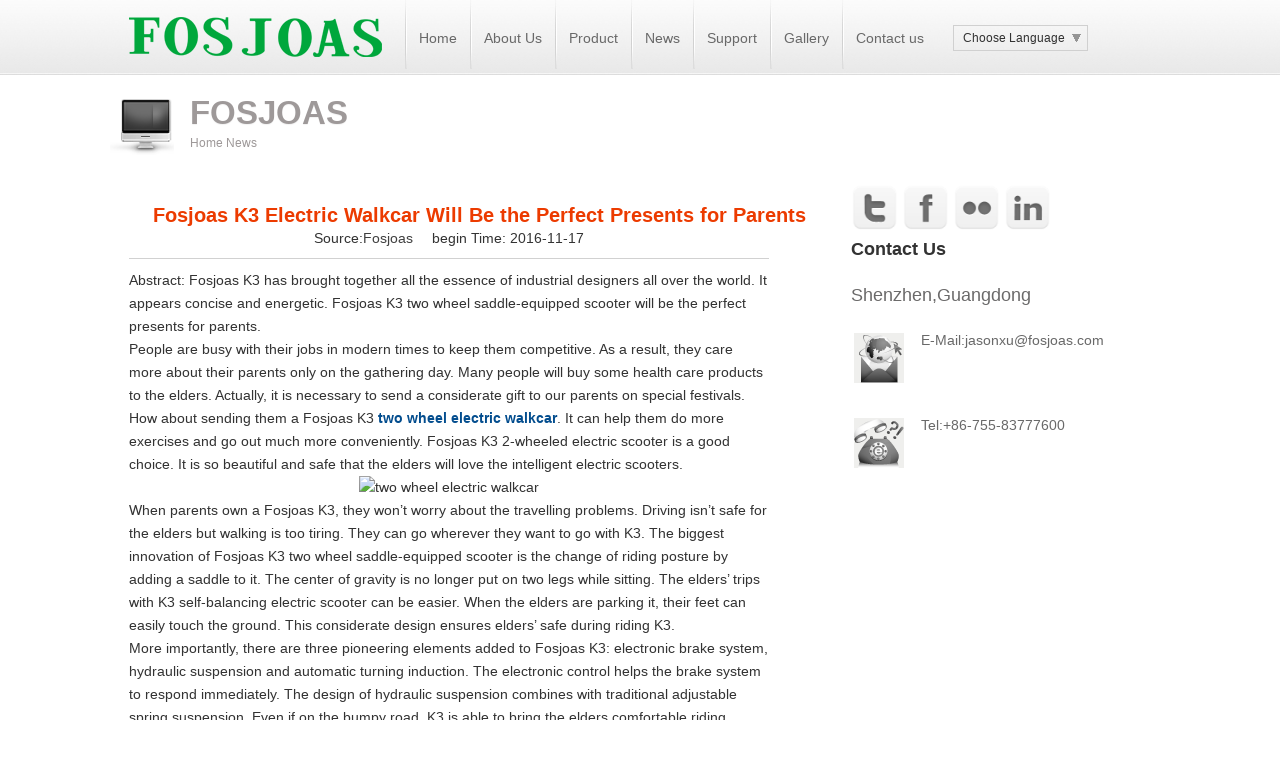

--- FILE ---
content_type: text/html; charset=utf-8
request_url: http://www.fosjoas.com/Home/news/4951/
body_size: 5692
content:
<!DOCTYPE html>
<html>
<head>
    <meta charset="utf-8" />
    <meta name="viewport" content="width=device-width" />
    <script src="/Scripts/jquery-1.7.1.min.js"></script>
    <script src="/Scripts/jquery.flexslider-min.js"></script>
    <script src="/Scripts/mainLeaveMsgs.js"></script>
    <script type="text/javascript">
        $(document).ready(function () {
            $('.flexslider').flexslider({
                directionNav: true,
                pauseOnAction: false
            });
            $(".lang").hover(function () {
                $(".region").show();
                $(".choose").css("border-bottom", "1px solid #d0d0d0");
            }, function () {
                $(".region").hide();
                $(".choose").css("border-bottom", "none");
            });
        });
    </script>
        <title>Fosjoas K3 Electric Walkcar Will Be the Perfect Presents for Parents</title>
            <meta name="keywords" content="two wheel electric walkcar,two wheel saddle-equipped scooter">
            <meta name="description" content="Fosjoas K3 has brought together all the essence of industrial designers all over the world. It appears concise and energetic. Fosjoas K3 two wheel saddle-equipped scooter will be the perfect presents for parents. ">
    
    <link href="/Content/style.css" rel="stylesheet" />
    <link rel="shortcut icon" href="http://www.fosjoas.com/images/favicon.ico" />
    

    <style type="text/css">
     body,html{margin:0;padding:0}
.iw_poi_title{color:#c52;font-size:14px;font-weight:700;overflow:hidden;padding-right:13px;white-space:nowrap}
.iw_poi_content{font:12px arial,sans-serif;overflow:visible;padding-top:4px;white-space:-moz-pre-wrap;word-wrap:break-word}
.n_title{text-align:center;padding-top:20px;border-bottom:#d1d1d1 1px solid;padding-bottom:8px}
.n_title a{color:#404040}
.n_title p{padding-top:10px;font:12px}
.n_title h3{color:#ec3b00;font-size:20px}
.n_title span{padding-left:15px;padding-bottom:7px}
.n_icon{padding-top:15px}
.xinwen{text-indent:2em;padding-bottom:10px}
.fenye{padding-top:15px;float:right}
.fenye a{color:#666}
.fenyes li{float:left;padding:5px}
.content{word-wrap:break-word}
.content img{max-width:640px!important;height:auto!important}
    </style>

</head>
<body>
    <div id="wrapper">
        <div id="header">
            <div class="inner">
                <div id="logo">
                    <a href="/" title="FOSJOAS"><img src="/Images/logo.png" border="0" /></a>
               </div>
                <div class="menu_container">
                    <ul class="toresponsive" id="menu1">
                            <li><a href="/">Home</a></li>
                            <li><a href="/Home/About">About Us</a></li>
                            <li>
                                <a href="/home/Products" target="_blank">Product</a>
                                <ul>
                                        <li><a href="/Home/Product/U1">U1</a>
                                        </li>
                                        <li><a href="/Home/Product/K1">K1</a>
                                        </li>
                                        <li><a href="/Home/Product/K2">K2</a>
                                        </li>
                                        <li><a href="/Home/Product/K3">K3</a>
                                        </li>
                                        <li><a href="/Home/Product/U3">U3</a>
                                        </li>
                                        <li><a href="/Home/Product/V2">V2</a>
                                        </li>
                                        <li><a>V7</a>
                                        </li>
                                        <li><a href="/Home/Product/V9">V9</a>
                                        </li>
                                        <li><a href="/Home/Product/V5">V5</a>
                                        </li>
                                        <li><a href="/Home/Product/V3">V3</a>
                                        </li>
                                        <li><a href="/Home/Product/V8">V8</a>
                                        </li>
                                        <li><a href="/Home/Product/V6">V6</a>
                                        </li>
                                </ul>
                            </li>
                            <li><a href="/Home/NewsList">News</a></li>
                            <li>
                                <a href="/Home/Sales" target="_blank">Support</a>
                                <ul>
                                        <li><a href="/Home/Sales">Sales</a>
                                        </li>
                                        <li><a href="#">Started</a>
                                                <ul>
                                                        <li><a href="/Home/Tips">Tips</a></li>
                                                        <li><a href="/Home/VideoList">Videos</a></li>
                                                </ul>
                                        </li>
                                        <li><a href="/Home/Illustration">Illustration</a>
                                        </li>
                                        <li><a href="/Home/Certification">Certification</a>
                                        </li>
                                        <li><a href="/Home/app">APP</a>
                                        </li>
                                </ul>
                            </li>
                            <li>
                                <a href="/Home/Photo" target="_blank">Gallery</a>
                                <ul>
                                        <li><a href="/Home/Photo">Photos</a>
                                        </li>
                                        <li><a href="/Home/VideoList">Videos</a>
                                        </li>
                                </ul>
                            </li>
                            <li><a href="/Home/ContactUs">Contact us</a></li>
                        <div class="lang">
                            <span class="choose" style="border-bottom-style: none;">Choose Language</span>
                            <div class="region">
                                    <a href="http://www.fosjoas.cn/" target="_blank" style="background:url(/images/UpliadImg/Fosjoas_20150401130242024.png) 11px center no-repeat">中文</a>
                                    <a href="/home/index" target="_blank" style="background:url(/images/UpliadImg/Fosjoas_20150401130625930.png) 11px center no-repeat">English</a>
                                    <a href="/de/index" target="_blank" style="background:url(/images/UpliadImg/Fosjoas_20150522141125147.jpg) 11px center no-repeat">Deutsch</a>
                                    <a href="/pt/index" target="_blank" style="background:url(/images/UpliadImg/Fosjoas_20150522141055756.jpg) 11px center no-repeat">Portugu&#234;s</a>
                                    <a href="/sp/index" target="_blank" style="background:url(/images/UpliadImg/Fosjoas_20150401125815993.png) 11px center no-repeat">Espa&#241;ol</a>
                                    <a href="/fr/index" target="_blank" style="background:url(/images/UpliadImg/Fosjoas_20150522140955865.jpg) 11px center no-repeat">Fran&#231;ais</a>
                                    <a href="/it/index" target="_blank" style="background:url(/images/UpliadImg/Fosjoas_20150522141109709.jpg) 11px center no-repeat">Italiano</a>
                                    <a href="/al/index" target="_blank" style="background:url(/images/UpliadImg/Fosjoas_20150522141011319.jpg) 11px center no-repeat">العربية</a>
                                    <a href="/ru/index" target="_blank" style="background:url(/images/UpliadImg/Fosjoas_20150522140937553.jpg) 11px center no-repeat">Pусский</a>
                                    <a href="/jp/index" target="_blank" style="background:url(/images/UpliadImg/Fosjoas_20150522141041537.jpg) 11px center no-repeat">日本語</a>
                                    <a href="/kr/index" target="_blank" style="background:url(/images/UpliadImg/Fosjoas_20150522140920850.jpg) 11px center no-repeat">한국의</a>
                            </div>
                            
                        </div>
                        <div class="clear"></div>
                    </ul>
                </div>
                <!-- END NAV -->
                <div class="clear"></div>
            </div>
        </div>
        
<div class="con">
    <div class="wz">
        <div class="container_12 bar">
            <div class="bar-icon">
                <img src="/images/icon_pages.png" width="64" height="64" alt="FOSJOAS" />
            </div>
            <div class="bar-title">
                <h1><span>FOSJOAS</span></h1>
                <div class="breadcrumbs"><a href="/Home/index">Home</a> <a href="/Home/newslist">News</a></div>
            </div>
            <div class="bar-right">
                <div id="search-2" class="widget-container widget_search"></div>
            </div>
            <div class="clear"></div>
        </div>
    </div>
    <div id="contact1">
        <div class="inner">
            <!-- HENTRY -->
            <div class="tab-content" id="tab1" style="float: left; width: 640px">
                
                <div class="content">

                    <div class="n_title">
                        <h3>Fosjoas K3 Electric Walkcar Will Be the Perfect Presents for Parents </h3>
                        <p>
                            Source:<a href="/Home/index" target="_blank">Fosjoas
                            </a><span>begin Time: 2016-11-17</span>
                        </p>
                    </div>
                    <div style="padding-bottom: 20px; padding-top: 10px">
                        <p>Abstract: Fosjoas K3 has brought together all the essence of industrial designers all over the world. It appears concise and energetic. Fosjoas K3 two wheel saddle-equipped scooter will be the perfect presents for parents.</p>

<p>People are busy with their jobs in modern times to keep them competitive. As a result, they care more about their parents only on the gathering day. Many people will buy some health care products to the elders. Actually, it is necessary to send a considerate gift to our parents on special festivals. How about sending them a Fosjoas K3 <a href="http://www.fosjoas.com/"><strong>two wheel electric walkcar</strong></a>. It can help them do more exercises and go out much more conveniently. Fosjoas K3 2-wheeled electric scooter is a good choice. It is so beautiful and safe that the elders will love the intelligent electric scooters.</p>

<center><img alt="two wheel electric walkcar" src="/ckfinder/userfiles/images/fosjoas_K3_26(1).jpg" /></center>

<p>When parents own a Fosjoas K3, they won&rsquo;t worry about the travelling problems. Driving isn&rsquo;t safe for the elders but walking is too tiring. They can go wherever they want to go with K3. The biggest innovation of Fosjoas K3 two wheel saddle-equipped scooter is the change of riding posture by adding a saddle to it. The center of gravity is no longer put on two legs while sitting. The elders&rsquo; trips with K3 self-balancing electric scooter can be easier. When the elders are parking it, their feet can easily touch the ground. This considerate design ensures elders&rsquo; safe during riding K3.</p>

<p>More importantly, there are three pioneering elements added to Fosjoas K3: electronic brake system, hydraulic suspension and automatic turning induction. The electronic control helps the brake system to respond immediately. The design of hydraulic suspension combines with traditional adjustable spring suspension. Even if on the bumpy road, K3 is able to bring the elders comfortable riding experiences. The turning lights of K3 <strong><a href="http://www.fosjoas.com/Home/Product/K3">sitting-posture electric scooter</a> </strong>are completely automatic. It helps the elders to avoid risks during cycling.</p>

<p>Since parents are getting old, children should do something for them. How about giving them a big surprise&mdash;Fosjoas K3 electric scooter with seat at special days? Fosjoas K3 2-wheeled electric scooter has brought together all the essence of industrial designers all over the world. Parents will return to the young with K3.</p>

                    </div>
                    <div style="text-align: left; margin: 10px;">
                            Previous：<a href="/Home/news/4952" title="New Arrival—Fosjoas U1 mini self-balancing scooter" style="color:black;">New Arrival—Fosjoas U1 mini self-balancing scooter</a><br />
                                                    Next：<a href="/Home/news/4946" title="Fosjoas V9 Electric Standing Scooter Dominates the Market" style="color:black;">Fosjoas V9 Electric Standing Scooter Dominates the Market</a>
                    </div>

                </div>
            </div>
<!-- Go to www.addthis.com/dashboard to customize your tools -->
<script type="text/javascript" src="//s7.addthis.com/js/300/addthis_widget.js#pubid=ra-55cc5672dc65c835" async="async"></script>

  <!-- END HENTRY -->
            <!-- START SIDEBAR -->
            <div class="sidebar">
                <div id="social">
                    <a href="#"><img src="http://www.fosjoas.com/images/icons/twitter.png" alt="fosjoas twitter"></a>
                    <a href="https://www.facebook.com/Fosjoas" target="_blank"><img src="http://www.fosjoas.com/images/icons/facebook.png" alt="fosjoas facebook"></a>
                    <a href="#"><img src="http://www.fosjoas.com/images/icons/flickr.png" alt=""></a>
                    <a href="#"><img src="http://www.fosjoas.com/images/icons/linkedin.png" alt=""></a>
            </div>
                <div class="clear"></div>
                <div class="widget">
                    <h2 style="" class="right_fosjoas">Contact Us</h2>
                    <div class="recent-post">
                      

                        <div class="cz_fosjoas">Shenzhen,Guangdong</div>
                        <div class="link">
                            <img width="50" height="50" src="http://www.fosjoas.com/images/icons/ys.png" alt="fosjoas" /><a href="mailto:jasonxu@fosjoas.com">E-Mail:jasonxu@fosjoas.com</a>

                            <div class="clear"></div>
                        </div>

                        <div class="link">
                            <img width="50" height="50" src="http://www.fosjoas.com/images/icons/g.png" alt="fosjoas contact" /><a>Tel:+86-755-83777600</a>
                            <div class="clear"></div>
                        </div>
                    </div>
                </div>
            </div>
            <!-- END SIDEBAR -->
            <div class="clear"></div>
        </div>
    </div>
</div>

       
    <div id="footer">
                <div class="ft">
                    <div class="foothelp">
                            <div class="ywbd">
                                <div class="tit" title="Fosjoas">Product</div>
                                <div class="clear"></div>
                                <dl>
                                        <dd><a href="/Home/Product/V5">Fosjoas V5</a></dd>
                                        <dd><a href="/Home/Product/V3">Fosjoas V3</a></dd>
                                        <dd><a href="/Home/Product/V8">Fosjoas V8</a></dd>
                                        <dd><a href="/Home/Product/V6">Fosjoas V6</a></dd>
                                        <dd><a href="/Home/Product/K3">Fosjoas K3</a></dd>
                                        <dd><a href="/Home/Product/U3">Fosjoas U3</a></dd>
                                        <dd><a href="/Home/Product/V9">Fosjoas V9</a></dd>
                                        <dd><a href="/Home/Product/K1">Fosjoas K1</a></dd>
                                        <dd><a href="/Home/Product/K2">Fosjoas K2</a></dd>
                                        <dd><a href="/Home/Product/U1">Fosjoas U1</a></dd>
                                </dl>
                            </div>
                            <div class="ywbd">
                                <div class="tit" title="Fosjoas">Gallery</div>
                                <div class="clear"></div>
                                <dl>
                                        <dd><a href="/Home/Photo">Photos</a></dd>
                                        <dd><a href="/Home/VideoList">Videos</a></dd>
                                </dl>
                            </div>
                            <div class="ywbd">
                                <div class="tit" title="Fosjoas">Support</div>
                                <div class="clear"></div>
                                <dl>
                                        <dd><a href="/Home/Sales">After Sales</a></dd>
                                        <dd><a href="/Home/Tips">Tips</a></dd>
                                        <dd><a href="/Home/Illustration">Illustration</a></dd>
                                        <dd><a href="/Home/Certification">Certification</a></dd>
                                </dl>
                            </div>
                        <div class="ywbd contact">
                            <div class="tit" title="Follow Us">Follow Us</div>
                            <div class="clear"></div>
                            <dl>
                                <h2><img src="/images/ewm.png" alt="Office website" width="80" height="80" /> <p style="font-size: 10px">Scan the QR Code</p></h2>
                                <h3><p style="padding-left: 10px">Customer Service</p>
                                    <dd><a href="Tel:+8675583777600">Tel:+86-755-83777600</a></dd>
                                    
                                     
                                    <dd><a href="mailto:jasonxu@fosjoas.com">Email:jasonxu@fosjoas.com</a></dd>
                                </h3>
                            </dl>
                        </div>
                    </div>
                    <div class="corp">
                        <p class="butt">
                                <a href="/" style="line-height:30px">Home</a>/
                                <a href="/Home/Photo" style="line-height:30px">Gallery</a>/
                                <a href="/Home/Products" style="line-height:30px">Product</a>/
                                <a href="/Home/Sales" style="line-height:30px">Support</a>/
                                <a href="/sitemap.html" style="line-height:30px">Sitemap</a>/
                                <a href="/Home/About" style="line-height:30px">About Us</a>/
                                <a href="/Home/ContactUs" style="line-height:30px">Contact Us</a>/
                                <a href="http://www.fosjoas.com" style="line-height:30px">electric unicycle</a>/
                        </p>
                        <p>© 2016 <a href="http://www.fosjoas.com" target="_blank" style="color: #333">fosjoas.com</a> Moben International (U.K) Co.,Ltd.</p>
                    </div>
                </div>
            </div>
   
    </div>
 <div class="cnzz_new" style="display: none">
        <script type="text/javascript">var cnzz_protocol = (("https:" == document.location.protocol) ? " https://" : " http://"); document.write(unescape("%3Cspan id='cnzz_stat_icon_1253771513'%3E%3C/span%3E%3Cscript src='" + cnzz_protocol + "s95.cnzz.com/z_stat.php%3Fid%3D1253771513%26show%3Dpic' type='text/javascript'%3E%3C/script%3E"));</script>
    </div>

    
    <script src="/Scripts/backtop.js"></script>
    <link href="/Style/backtop.css" rel="stylesheet" />
    <div id="top"></div>
</body>
</html>



--- FILE ---
content_type: text/css
request_url: http://www.fosjoas.com/Content/style.css
body_size: 5118
content:
@charset "GBK";body{font:12px/180% Arial;color:#333;background:#fff}
a{text-decoration:none}
a:link{color:#034d8e}
a:hover{color:#00933c !important;text-decoration:none}
*{padding:0;margin:0}
html{_overflow-y:scroll}
img{border:0}
.clear{clear:both;line-height:0}
.checkbox{border:0}
.button{border:0}
li{list-style-type:none}
#header{height:75px;background:url(../images/header_bg.jpg) repeat-x}
.inner{width:1022px;margin:0 auto}
#logo{float:left;height:75px}
.menu_container{width:750px;margin:0 auto;float:right;padding-top:0}
.menu_container a{text-decoration:none;color:#696969;font-weight:500;font-size:14px;line-height:36px;padding:15px 9px 15px 18px;font-family:Arial,Helvetica,sans-serif}
.menu_container ul{margin:0;padding:0;list-style:none}
.menu_container li{list-style-type:none}
.menu_container>ul>li{display:block;float:left;position:relative;background:url(../images/line.png) no-repeat;padding-top:20px;height:53px}
.menu_container ul li:hover{list-style-type:none}
.menu_container>ul>li>ul{position:absolute;display:none;border:1px solid #eee;top:100%;min-width:78px;z-index:9999999999;background:#e6e6e6;margin-left:4px}
.menu_container>ul>li:hover>ul{display:block}
.menu_container>ul>li>ul>li{position:relative}
.menu_container>ul>li>ul>li a{font-size:12px}
.menu_container>ul>li>ul>li>ul{display:none;position:absolute;left:100%;top:0;border:1px solid #eee;width:140px}
.menu_container>ul>li>ul>li:hover>ul{display:block;background-color:#e6e6e6}
.pro{width:1003px;margin:0 auto;padding-bottom:15px}
.news-home{height:60px;line-height:60px;background:#f3f0f0;border:#e1dfdf solid 1px;padding:10px 0;overflow:hidden}
.news-home h2{padding:0 30px 0 70px;background:url('../images/pencil.png') center left no-repeat;float:left;border-right:1px solid #e1dfdf;overflow:hidden;line-height:60px}
.news-home ul{list-style:none;float:right;margin:0}
.news-home li{width:750px;padding:5px 30px 5px 0;font-size:1.2em}
.content{font:14px/170% Arial}
#footer{width:100%;background:url(../images/ft.jpg) repeat-x #ededed;overflow:hidden;float:left}
.ft{width:1002px;margin:0 auto;padding:0;position:relative}
.foothelp{width:1002px;float:left;margin-top:20px;border-bottom:1px solid #bfbfbf;padding-bottom:15px}
.foothelp .ywbd{float:left;width:210px}
.foothelp .contact{width:280px}
.foothelp .ywbd .tit{background:url(../images/spr.png) no-repeat 0 -387px;height:30px;width:80px;color:#5e5e5e;font-weight:700;font-size:17px;padding-left:35px;line-height:24px}
.ywbd dl{padding-left:37px;float:left}
.ywbd dl dd{width:145px;background:url(../images/spr.png) no-repeat 0 -591px;padding-left:0;line-height:26px;color:#7a7a7a}
.ywbd dl dd a{color:#7a7a7a}
.ywbd dl dd a:hover{color:#4f4f4f}
.foothelp .qxpt .tit{background:url(../images/spr.png) no-repeat 0 -424px;height:30px;width:80px;color:#5e5e5e;font-weight:700;font-size:17px;padding-left:35px}
.foothelp .zsjm .tit{background:url(../images/spr.png) no-repeat 0 -351px;height:30px;width:80px;color:#5e5e5e;font-weight:700;font-size:17px;padding-left:35px}
.foothelp .contact .tit{background:url(../images/spr.png) no-repeat 0 -462px;height:30px;width:90px;color:#5e5e5e;font-weight:700;font-size:17px;padding-left:35px;float:left}
.ywbd dl h2{float:left;width:90px;margin-top:7px}
.ywbd dl h2 p{padding-left:1px;padding-top:3px}
.contact dl h3{float:right;width:150px}
.contact dl h3 dd{width:134px;font-size:12px;font-weight:500}
.corp p{text-align:center;line-height:24px}
.corp p a{color:#7a7a7a;margin:0 2px}
.corp p a:hover{color:#4f4f4f}
.corp .butt a{margin:0 10px}
.contact dl dd{width:145px;background:url(../images/spr.png) no-repeat 0 -594px;padding-left:10px;line-height:20px}
.contact span{float:left}
.contact span a{float:left;margin:0 10px}
.contact span a.xl{width:23px;height:22px;background:url(../images/hui_xinlang-icon1.jpg) no-repeat 0 0}
.contact span a.xl:hover{width:23px;height:22px;background:url(../images/xinlang-icon1.jpg) no-repeat 0 0}
.contact span a.tx{width:23px;height:22px;background:url(../images/hui_tengxun-icon1.jpg) no-repeat 0 0}
.contact span a.tx:hover{width:23px;height:22px;background:url(../images/tengxun-icon1.jpg) no-repeat 0 0}
#contact{background:#fff}
#contact p{font-size:12px;padding-bottom:20px}
#contact li,#content td{font-size:12px}
#contact h2{margin:45px 0 30px}
#contact h2.title-page{padding:5px 0;margin-top:3px;border-bottom:1px solid #cacaca}
#contact img{padding:5px;border:#ccc solid 1px}
#contact .team{margin-bottom:30px}
#contact h4.title-team{color:#000;margin:0 0 15px;font-size:1.8em}
.text{width:640px;float:left}
 .foothelp .ywbd:first-child dd{width:80px!important;float:left!important}
.sidebar,.sidebar-home{width:300px;float:right}
#social{float:left}
#social img{border:0;width:48px;height:48px}
.widget{margin-bottom:45px}
.recent-post{margin-top:20px}
.recent-post div.link{display:block;height:56px;font-size:1.2em;margin-bottom:2em}
.recent-post a{color:#696969}
.recent-post a strong{color:#000;font-weight:normal}
.recent-post img{padding:3px !important;float:left;margin-right:14px}
.recent-post small{font-style:italic}
.bar{background:url(../images/title_bar_shadow.gif) 0 106px no-repeat;height:88px;padding:21px 0 0 0;position:relative;z-index:8;width:960px;margin:0 auto}
.bar img{line-height:30px}
.bar-icon{width:80px;height:88px;float:left}
.bar-title{float:left;font-family:"HattoriHanzoLight",Calibri,sans-serif;width:620px;position:relative;z-index:1}
.bar-title h1,.bar-title .title{font-size:33px;color:#444e69;text-shadow:0 1px 1px #f2f2f2;line-height:33px;margin:0 0 4px 0;display:block}
.bar-title h1 span,.bar-title .title span{color:#9e9999}
.breadcrumbs a{color:#9e9999}
.entry h5{font-size:16px;padding-bottom:10px}
.entry p{font-size:12px;color:#8c8585;!important}
*{margin:0;padding:0;list-style-type:none}
a,img{border:0}
.flexslider{position:relative;height:500px;overflow:hidden;background:url(../images/loading.gif) 50% no-repeat}
.slides{position:relative;z-index:1}
.slides li{height:500px}
.flex-control-nav{position:absolute;bottom:10px;z-index:2;width:100%;text-align:center}
.flex-control-nav li{display:inline-block;width:14px;height:14px;margin:0 5px;*display:inline;zoom:1}
.flex-control-nav a{display:inline-block;width:14px;height:14px;line-height:40px;overflow:hidden;background:url(../images/dots.png) right 0 no-repeat;cursor:pointer}
.flex-control-nav .flex-active{background-position:0 0}
.flex-direction-nav{position:absolute;z-index:3;width:100%;top:45%}
.flex-direction-nav li a{display:block;width:50px;height:50px;overflow:hidden;cursor:pointer;position:absolute}
.flex-direction-nav li a.flex-prev{left:40px;background:url(images/prevs.png) center center no-repeat}
.flex-direction-nav li a.flex-next{right:40px;background:url(images/nexts.png) center center no-repeat}
.v_xq{font-family:Arial;padding-top:50px}
.v_xq img{border:0}
.v_1{background:url(../images/fosjoas_bg1.png) center 115px no-repeat;border-bottom:1px solid #efecec;padding-bottom:10px}
.v_3{background:url(../images/fosjoas_v3.png) center 115px no-repeat;border-bottom:1px solid #efecec;padding-bottom:10px}
.v_6{background:url(../images/fosjoas_bg2.jpg) center 155px no-repeat;border-bottom:1px solid #efecec;padding-bottom:10px}
.v_1_img{height:360px}
.v_3_img{height:415px}
.v_title{font-size:38px;font-weight:600;color:#015db4;line-height:38px}
.v_title_p{color:#c5c5c5;font-size:13px;padding:15px;width:830px;margin:0 auto;letter-spacing:0}
.shop{width:460px;margin:0 auto}
.tm{width:140px;float:left;padding:5px}
.v_left_1{width:550px;float:left;padding-top:70px}
.v_con{border-bottom:1px solid #ccc;padding:30px 5px}
.v_left_1 p{color:#015db4;font-size:30px;padding:25px 5px 10px 2px;line-height:30px}
.v_left_1 h4{color:#c5c5c5;font-size:14px;font-weight:lighter;padding:25px 5px 10px 2px}
.v_right_1{float:right}
.v_left_2{width:550px;float:right;padding-top:70px}
.v_left_2 img{float:right}
.v_con{border-bottom:1px solid #efecec;padding:30px 5px}
.v_left_2 p{color:#015db4;font-size:30px;padding:25px 5px 10px 2px;text-align:right}
.v_left_2 h4{color:#c5c5c5;font-size:14px;font-weight:lighter;padding:25px 5px 10px 2px;text-align:right}
.v_left_2 h5{color:#c5c5c5;font-size:18px;font-weight:lighter;padding:25px 5px 10px 2px;text-align:right}
.v_right_2{float:left}
.v_left_3 h4{color:#c5c5c5;font-size:14px;font-weight:lighter;padding:2px 5px 2px 2px}
.v_right_3{color:#c5c5c5;font-size:18px;padding-top:48px;float:right;width:550px}
.v8_sd{padding-top:70px;float:right}
.v8_title{font-size:50px;width:110px;padding:10px;border-right:1px solid #dde5e9;float:left;text-align:center}
.v8_title span{font-size:16px;color:#c5c5c5}
.v8_title h6{font-size:14px;color:#686666;padding-left:15px}
.v8_title h2{font-size:10px;color:#c5c5c5;text-align:center;font-weight:lighter}
.bh{padding:40px 1px 20px 1px}
.bh_title{background:url(../images/fosjoas_line.png) no-repeat left center;padding-left:235px;font-size:47px;color:#015db4;padding-bottom:8px}
.bh p{color:#595757;font-size:18px;padding-left:320px;padding-bottom:20px;padding-top:20px}
.bh_b{width:206px;float:left;padding:5px 18px 5px 18px}
.bh_b_t{background:url(../images/fosjoas_bh.png) no-repeat left center;width:206px;height:206px;float:left}
.bh_b_t div{text-align:center;padding-top:73px;font-size:30px;color:#015db4}
.bh_con{padding-top:220px;color:#968e8e;font-size:13px}
.cs{background:#656565;margin-bottom:20px}
.cs_l{font-size:16px;padding:18px 10px 18px 18px;color:#b2b2b2;width:295px;float:left}
.cs_l table{border-right:1px solid #fff}
.cs_l td{padding:4px 5px 4px 5px}
.v_v5{background:url(../images/fosjoas_v5_1.jpg) no-repeat;height:580px}
.v_v5_title{font-size:44px;padding-left:400px;padding-top:130px;color:#090909}
.v_v5_title h4{font-size:20px;color:#fff;padding-top:10px;font-weight:inherit}
.v_v5_title p{font-size:20px;padding-top:35px;padding-left:55px;color:#01f281}
.v_v5_2{background:url(../images/fosjoas_v5_2.jpg) no-repeat;height:460px}
.v5_left{width:580px;float:left}
.v5_right{font-size:30px;color:#FFF;float:right;padding-right:65px;padding-top:385px}
.v_v5_title2{font-size:30px;padding-top:50px;padding-left:330px}
.v_v5_title3{width:510px}
.v_v5_title3 p{padding-top:300px;padding-left:320px;color:#908989}
.v_v5_title4{padding-left:480px;font-size:30px}
.v_con_v5{background:url(../images/fosjoas_v5_3.jpg) no-repeat;height:573px}
.v_v5_cs{padding-top:200px;padding-left:35px}
.v_v5_cs li{float:left;border:2px solid #a1a1a1;border-radius:5px;margin:8px;padding-top:5px}
.v_v5_cs li p{font-size:40px;color:#cac2c2;padding:1px 5px;text-align:center}
.v_v5_cs li h3{text-align:center;color:#908a8a;font-size:13px;padding:0 2px 3px 2px}
.v_right_v5{float:right;width:430px;line-height:30px}
.v_right_v5 p{padding:260px 80px 30px 5px;font-size:23px;color:#c5bfbf}
.v_right_v5 h5{padding:185px 50px 10px 130px;color:#e2dbdb;font-size:40px}
.v_right_v5 h5 span{color:#cbc4c4;font-size:16px;padding-left:5px}
.v5_cs_title{background:url(../images/fosjoas_v5_cs.jpg) no-repeat right bottom;height:116px}
.v5_cs_title p{font-size:30px;color:#CCC;padding:10px;padding-top:70px}
.v5_xn{color:#fff;font-size:20px;padding-right:15px;width:115px;padding:8px}
.v5_ss{color:#a9a5a5;font-size:14px;padding-left:15px;width:110px;border-right:1px solid #383838;margin:0;height:30px}
.v5_gg{color:#a9a5a5;font-size:14px;padding-left:15px;width:280px;border-right:1px solid #383838;margin:0;height:30px}
.v5_bj{color:#a9a5a5;font-size:14px;padding-left:15px;margin:0;height:30px}
.v5_cs_c{border-bottom:1px solid #383838;border-top:1px solid #676565}
.v5_cs_c_1{border-bottom:1px solid #383838;margin-left:131px}
.v5_cs_con{border-bottom:1px solid #676565}
.v_left_3{width:550px;float:right;padding-top:70px}
.v_left_3 p{color:#015db4;font-size:30px;padding:25px 5px 10px 50px}
.v5_jj{background:#3b3b3b;height:110px}
.v5_jj li{float:left;width:20%;text-align:center;padding-top:20px}
.v5_jj li span{color:#01f281;font-size:20px}
.v5_jj li p{color:#898383;padding-top:13px}
.v5_cs_con{border-bottom:1px solid #676565}
.v_con_v5_6{background:url(../images/fosjoas_v5_7.jpg) no-repeat;height:823px}
#scroll{position:fixed;bottom:40px;right:30px}
.scrollItem{cursor:pointer;text-align:center;padding-top:10px}
.toresponsive{float:left}
.lang{width:133px;overflow:hidden;float:left;right:50px;top:30px;border:1px solid #d0d0d0;font-size:12px;z-index:9999999999;margin-top:25px;margin-left:20px}
.choose{width:126px;height:24px;display:block;padding-left:9px;line-height:24px;background:url(../images/fosjoas.gif) no-repeat 118px center;cursor:pointer}
.region{overflow:hidden;width:133px;background:url(../images/region-bg.png) repeat;padding:3px 0;position:absolute;z-index:999999;display:none}
.region a{display:block;width:91px;height:24px;line-height:24px;padding:0 0 0 42px}
.region a.region1{background:url(../images/cn.png) 11px center no-repeat}
.region a.region2{background:url(../images/us.png) 11px center no-repeat}
.n_title{text-align:center;padding-top:20px;border-bottom:#d1d1d1 1px solid;padding-bottom:8px}
.n_title{text-align:center;padding-top:20px;border-bottom:#d1d1d1 1px solid;padding-bottom:8px}
.n_title a{color:#404040}
.n_title p{padding-top:10px}
.n_title h3{color:#ec3b00;text-align:center;width:700px;float:left;font-size:22px}
.n_title span{padding-left:15px;padding-bottom:7px}
.n_icon{padding-top:15px}
.xinwen{text-indent:2em;padding-bottom:10px}
.fenye{padding-top:15px;float:right}
.fenye a{color:#666}
.fenyes li{float:left;padding:5px}
.container_12{width:1060px !important}
ol,ul{list-style:none}
.vcon_right{width:305px;float:right;padding-top:20px}
.piclist2{padding:10px 0 0 0;overflow:hidden;_display:inline-block;position:relative}
.piclist2 li{width:134px;padding-bottom:8px;float:left;padding-left:10px}
.piclist2 li img{margin-bottom:8px}
.piclist2 li div.pictt{height:38px;overflow:hidden}
.piclist2 li div a{line-height:19px;color:#8f8c8c;font-size:12px}
.piclist2 li .ic_com{margin:0}
.related h3,.vcon_right .related h3{height:27px;line-height:27px;padding:0 10px;border-bottom:2px solid #d1d1d1;background-color:#fff}
.main_video{width:1024px;margin:0 auto}
.video_left{width:680px;float:left}
.video_con{padding-top:20px}
.related{border:1px solid #cbdcea !important}
.related ul{margin-left:0 !important}
.section_video{width:1180px;overflow:hidden;margin:0 auto}
.section_video .video_1{width:280px;margin-right:12px;float:left;position:relative;margin-top:18px}
.video_1{height:200px;overflow:hidden}
.video_title{position:absolute;left:0;top:150px;width:280px;height:50px;background:rgba(0,0,0,0.5);text-align:center;line-height:50px;font-size:13px;color:#fff;z-index:999}
.video_img{position:absolute;top:180px;width:280px;height:200px;transition:all ease-out .3s;-webkit-transition:all ease-out .3s;opacity:0;background-color:rgba(0,0,0,.8);filter:alpha(opacity=0);overflow:hidden;text-align:center}
.video_img img{margin-top:50px}
.video_1:hover .video_title{background:#63b52f}
.video_1:hover .video_img{opacity:1;top:0;filter:alpha(opacity=80);overflow:hidden;text-align:center;height:200px;overflow:hidden}
.more1 a{font-size:13px}
.col_2icon{padding-top:15px;font-size:12px}
.info_1 p{padding-top:18px}
#page{padding:0 0 0 5px;margin:30px 0 80px 0;font:14px;white-space:nowrap}
#page span{padding:10px 15px;border:1px solid #fff;display:block;float:left;text-align:center;font-size:16px;font-weight:600;margin-right:3px}
#page a{padding:10px 15px;border:1px solid #e1e2e3;cursor:pointer;text-decoration:none;text-align:center;font-size:16px;float:left;margin-right:10px}
min-width #page a:hover{background:#f2f8ff;border:1px solid #38f;text-decoration:none}
#page span:hover{background:#f2f8ff;border:1px solid #38f;text-decoration:none}
.cz_fosjoas{color:#6b6a6a;font-size:18px !important;padding-bottom:20px;line-height:30px}
.q5_qh img {float: right; padding-top: 30px;}
.top_menu{border-bottom:1px solid #cccccc;background:#E5E5E5}
.top_menus{ width:1100px;margin:0 auto;height:50px;line-height:50px}
.top_menus{font-size:16px}
.top_menus span a{margin-left:20px;color:#333;padding:5px}
.top_menus span a:hover{border-bottom:2px solid red}
#djgm{ background:#c36101; border-radius:10px;padding:5px 15px;color:#FFF;margin-left:40px;cursor:pointer}
#djgm:hover{ border:none}
.sc{ border-top:1px solid #cccccc}
.sc_c{width:1170px;margin:0 auto;padding:10px}
.sc_c a{float:right;padding:5px 10px}
.top_menus span a:hover{color:#888888}
.selectss{ border-bottom:2px solid red}

--- FILE ---
content_type: application/javascript
request_url: http://www.fosjoas.com/Scripts/mainLeaveMsgs.js
body_size: 722
content:
    $(function () {
        $("#send").click(function () {
            

            if (document.getElementById("msgLeft_Txtbox").value == "We will contact you timely.") {
                alert("Please enter your Content here.");
                return false;
            }

            if (document.getElementById("msgLeft_senderName").value == "Please enter your name here.") {
                alert("Please enter your name here.");
                return false;
            }

            if (document.getElementById("msgLeft_telephone").value == "Please enter your Phone Number here.") {
                alert("Please enter your Phone Number here.");
                return false;
            }
            var data = "content=" + $("#msgLeft_Txtbox").val() + "&name=" + $("#msgLeft_senderName").val() + "&email=" + $("#msgLeft_email").val() + "&tel=" + $("#msgLeft_telephone").val() + "&languageId=" + $("#hdLanguageId").val();
            $.ajax({
                url: "http://www.fosjoas.com/home/LeaveMsg",
                data: encodeURI(data),
                dataType: 'json',
                crossDomain: true,
                success:function (json) {
                    if (json.state == 1) {
                        $("#rst").click();
                        reset();
                        alert("success");
                    }
                }
            });
        });
    });         
function send() {
    if (document.getElementById("msgLeft_Txtbox").value == "We will contact you timely.") {
        alert("Please enter your Content here.");
        return false;
    }
    if (document.getElementById("msgLeft_senderName").value == "Please enter your name here.") {
        alert("Please enter your name here.");
        return false;
    }
    if (document.getElementById("msgLeft_telephone").value == "Please enter your Phone Number here.") {
        alert("Please enter your Phone Number here.");
        return false;
    }
}
function reset() {
    $("#msgLeft_senderName").css("color", "#999999");

    $("#msgLeft_email").css("color", "#999999");

    $("#msgLeft_telephone").css("color", "#999999");

    $("#msgLeft_Txtbox").css("color", "#999999");
}

--- FILE ---
content_type: application/javascript
request_url: http://www.fosjoas.com/Scripts/backtop.js
body_size: 600
content:
$(function(){
	//独家编辑整理：www.fosjoas.com
	var tophtml="<div id=\"izl_rmenu\" class=\"izl-rmenu\"><div class=\"btn btn-top\"></div></div>";
	$("#top").html(tophtml);
	$("#izl_rmenu").each(function(){
		//$(this).find(".btn-wx").mouseenter(function(){
		//	$(this).find(".pic").fadeIn("fast");
		//});
		//$(this).find(".btn-wx").mouseleave(function(){
		//	$(this).find(".pic").fadeOut("fast");
		//});
		//$(this).find(".btn-phone").mouseenter(function(){
		//	$(this).find(".phone").fadeIn("fast");
		//});
		//$(this).find(".btn-phone").mouseleave(function(){
		//	$(this).find(".phone").fadeOut("fast");
		//});
		$(this).find(".btn-top").click(function(){
			$("html, body").animate({
				"scroll-top":0
			},"fast");
		});
	});
	var lastRmenuStatus=false;
	$(window).scroll(function(){//bug
		var _top=$(window).scrollTop();
		if(_top>200){
			$("#izl_rmenu").data("expanded",true);
		}else{
			$("#izl_rmenu").data("expanded",false);
		}
		if($("#izl_rmenu").data("expanded")!=lastRmenuStatus){
			lastRmenuStatus=$("#izl_rmenu").data("expanded");
			if(lastRmenuStatus){
				$("#izl_rmenu .btn-top").slideDown();
			}else{
				$("#izl_rmenu .btn-top").slideUp();
			}
		}
	});
});